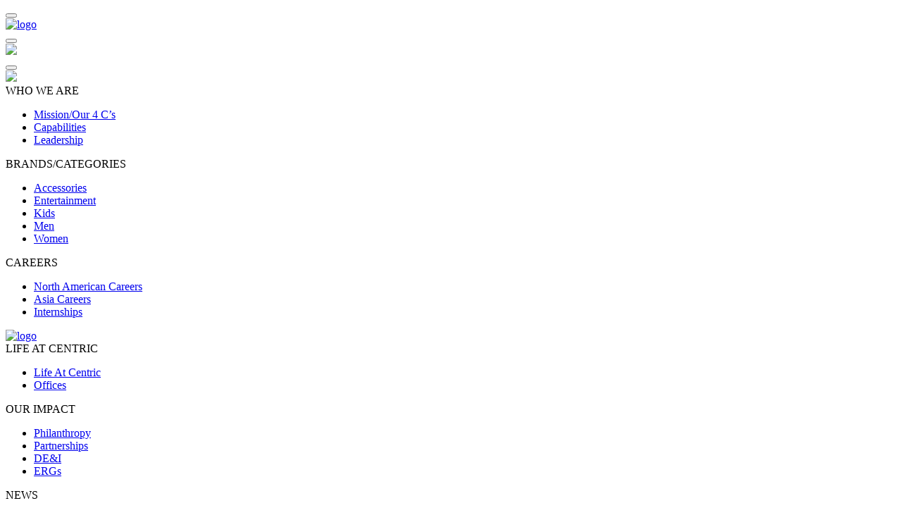

--- FILE ---
content_type: text/html;charset=UTF-8
request_url: https://careers-centricbrands.icims.com/jobs/search?pr=2
body_size: 75817
content:




























<!doctype html>
<html lang="en-US" >
<head>
	
	<!-- end iCIMS PREHEADER --><base href="https://c-10131-20230519-centricbrands-com.i.icims.com" />
	<meta charset="UTF-8" />
    <meta name="viewport" content="initial-scale=1.0, width=device-width,  minimum-scale=1.0, maximum-scale=1.0, user-scalable=no" />
	<meta name='robots' content='index, follow, max-image-preview:large, max-snippet:-1, max-video-preview:-1' />

	<!-- This site is optimized with the Yoast SEO plugin v20.7 - https://yoast.com/wordpress/plugins/seo/ -->
	<title>Centric Brands | Careers At Centric Brands</title>
	<meta name="description" content="Start your career or take it to the next level with an iconic portfolio of brands and a teamwork-driven culture." />
	<link rel="canonical" href="https://centricbrands.com/careers/" />
	<meta property="og:locale" content="en_US" />
	<meta property="og:type" content="article" />
	<meta property="og:title" content="Centric Brands | Careers At Centric Brands" />
	<meta property="og:description" content="Start your career or take it to the next level with an iconic portfolio of brands and a teamwork-driven culture." />
	<meta property="og:url" content="https://centricbrands.com/careers/" />
	<meta property="og:site_name" content="Centric Brands LLC." />
	<meta property="article:modified_time" content="2023-05-17T20:52:02+00:00" />
	<meta property="og:image" content="https://centricbrands.com/wp-content/uploads/2021/08/OFFICES_1920x1032_Banner_02.jpg" />
	<meta property="og:image:width" content="1920" />
	<meta property="og:image:height" content="1032" />
	<meta property="og:image:type" content="image/jpeg" />
	<meta name="twitter:card" content="summary_large_image" />
	<script type="application/ld+json" class="yoast-schema-graph">{"@context":"https://schema.org","@graph":[{"@type":"WebPage","@id":"https://centricbrands.com/careers/","url":"https://centricbrands.com/careers/","name":"Centric Brands | Careers At Centric Brands","isPartOf":{"@id":"https://centricbrands.com/#website"},"primaryImageOfPage":{"@id":"https://centricbrands.com/careers/#primaryimage"},"image":{"@id":"https://centricbrands.com/careers/#primaryimage"},"thumbnailUrl":"https://centricbrands.com/wp-content/uploads/2021/08/OFFICES_1920x1032_Banner_02.jpg","datePublished":"2021-07-26T20:48:41+00:00","dateModified":"2023-05-17T20:52:02+00:00","description":"Start your career or take it to the next level with an iconic portfolio of brands and a teamwork-driven culture.","breadcrumb":{"@id":"https://centricbrands.com/careers/#breadcrumb"},"inLanguage":"en-US","potentialAction":[{"@type":"ReadAction","target":["https://centricbrands.com/careers/"]}]},{"@type":"ImageObject","inLanguage":"en-US","@id":"https://centricbrands.com/careers/#primaryimage","url":"https://centricbrands.com/wp-content/uploads/2021/08/OFFICES_1920x1032_Banner_02.jpg","contentUrl":"https://centricbrands.com/wp-content/uploads/2021/08/OFFICES_1920x1032_Banner_02.jpg","width":1920,"height":1032,"caption":"Centric Brands design studio"},{"@type":"BreadcrumbList","@id":"https://centricbrands.com/careers/#breadcrumb","itemListElement":[{"@type":"ListItem","position":1,"name":"Home","item":"https://centricbrands.com/"},{"@type":"ListItem","position":2,"name":"Glob Careers"}]},{"@type":"WebSite","@id":"https://centricbrands.com/#website","url":"https://centricbrands.com/","name":"Centric Brands LLC.","description":"","publisher":{"@id":"https://centricbrands.com/#organization"},"potentialAction":[{"@type":"SearchAction","target":{"@type":"EntryPoint","urlTemplate":"https://centricbrands.com/?s={search_term_string}"},"query-input":"required name=search_term_string"}],"inLanguage":"en-US"},{"@type":"Organization","@id":"https://centricbrands.com/#organization","name":"Centric Brands LLC.","url":"https://centricbrands.com/","logo":{"@type":"ImageObject","inLanguage":"en-US","@id":"https://centricbrands.com/#/schema/logo/image/","url":"https://centricbrands.com/wp-content/uploads/2021/07/centric-logo_revised_white.png","contentUrl":"https://centricbrands.com/wp-content/uploads/2021/07/centric-logo_revised_white.png","width":339,"height":301,"caption":"Centric Brands LLC."},"image":{"@id":"https://centricbrands.com/#/schema/logo/image/"}}]}</script>
	<!-- / Yoast SEO plugin. -->


<link rel='dns-prefetch' href='//use.typekit.net' />
<link rel="alternate" type="application/rss+xml" title="Centric Brands LLC. &raquo; Feed" href="https://centricbrands.com/feed/" />
<link rel="alternate" type="application/rss+xml" title="Centric Brands LLC. &raquo; Comments Feed" href="https://centricbrands.com/comments/feed/" />
		<!-- This site uses the Google Analytics by MonsterInsights plugin v8.14.1 - Using Analytics tracking - https://www.monsterinsights.com/ -->
							<script src="//www.googletagmanager.com/gtag/js?id=UA-125396423-1"  data-cfasync="false" data-wpfc-render="false" async></script>
			<script data-cfasync="false" data-wpfc-render="false">
				var mi_version = '8.14.1';
				var mi_track_user = true;
				var mi_no_track_reason = '';
				
								var disableStrs = [
															'ga-disable-UA-125396423-1',
									];

				/* Function to detect opted out users */
				function __gtagTrackerIsOptedOut() {
					for (var index = 0; index < disableStrs.length; index++) {
						if (document.cookie.indexOf(disableStrs[index] + '=true') > -1) {
							return true;
						}
					}

					return false;
				}

				/* Disable tracking if the opt-out cookie exists. */
				if (__gtagTrackerIsOptedOut()) {
					for (var index = 0; index < disableStrs.length; index++) {
						window[disableStrs[index]] = true;
					}
				}

				/* Opt-out function */
				function __gtagTrackerOptout() {
					for (var index = 0; index < disableStrs.length; index++) {
						document.cookie = disableStrs[index] + '=true; expires=Thu, 31 Dec 2099 23:59:59 UTC; path=/';
						window[disableStrs[index]] = true;
					}
				}

				if ('undefined' === typeof gaOptout) {
					function gaOptout() {
						__gtagTrackerOptout();
					}
				}
								window.dataLayer = window.dataLayer || [];

				window.MonsterInsightsDualTracker = {
					helpers: {},
					trackers: {},
				};
				if (mi_track_user) {
					function __gtagDataLayer() {
						dataLayer.push(arguments);
					}

					function __gtagTracker(type, name, parameters) {
						if (!parameters) {
							parameters = {};
						}

						if (parameters.send_to) {
							__gtagDataLayer.apply(null, arguments);
							return;
						}

						if (type === 'event') {
							
														parameters.send_to = monsterinsights_frontend.ua;
							__gtagDataLayer(type, name, parameters);
													} else {
							__gtagDataLayer.apply(null, arguments);
						}
					}

					__gtagTracker('js', new Date());
					__gtagTracker('set', {
						'developer_id.dZGIzZG': true,
											});
															__gtagTracker('config', 'UA-125396423-1', {"forceSSL":"true","link_attribution":"true"} );
										window.gtag = __gtagTracker;										(function () {
						/* https://developers.google.com/analytics/devguides/collection/analyticsjs/ */
						/* ga and __gaTracker compatibility shim. */
						var noopfn = function () {
							return null;
						};
						var newtracker = function () {
							return new Tracker();
						};
						var Tracker = function () {
							return null;
						};
						var p = Tracker.prototype;
						p.get = noopfn;
						p.set = noopfn;
						p.send = function () {
							var args = Array.prototype.slice.call(arguments);
							args.unshift('send');
							__gaTracker.apply(null, args);
						};
						var __gaTracker = function () {
							var len = arguments.length;
							if (len === 0) {
								return;
							}
							var f = arguments[len - 1];
							if (typeof f !== 'object' || f === null || typeof f.hitCallback !== 'function') {
								if ('send' === arguments[0]) {
									var hitConverted, hitObject = false, action;
									if ('event' === arguments[1]) {
										if ('undefined' !== typeof arguments[3]) {
											hitObject = {
												'eventAction': arguments[3],
												'eventCategory': arguments[2],
												'eventLabel': arguments[4],
												'value': arguments[5] ? arguments[5] : 1,
											}
										}
									}
									if ('pageview' === arguments[1]) {
										if ('undefined' !== typeof arguments[2]) {
											hitObject = {
												'eventAction': 'page_view',
												'page_path': arguments[2],
											}
										}
									}
									if (typeof arguments[2] === 'object') {
										hitObject = arguments[2];
									}
									if (typeof arguments[5] === 'object') {
										Object.assign(hitObject, arguments[5]);
									}
									if ('undefined' !== typeof arguments[1].hitType) {
										hitObject = arguments[1];
										if ('pageview' === hitObject.hitType) {
											hitObject.eventAction = 'page_view';
										}
									}
									if (hitObject) {
										action = 'timing' === arguments[1].hitType ? 'timing_complete' : hitObject.eventAction;
										hitConverted = mapArgs(hitObject);
										__gtagTracker('event', action, hitConverted);
									}
								}
								return;
							}

							function mapArgs(args) {
								var arg, hit = {};
								var gaMap = {
									'eventCategory': 'event_category',
									'eventAction': 'event_action',
									'eventLabel': 'event_label',
									'eventValue': 'event_value',
									'nonInteraction': 'non_interaction',
									'timingCategory': 'event_category',
									'timingVar': 'name',
									'timingValue': 'value',
									'timingLabel': 'event_label',
									'page': 'page_path',
									'location': 'page_location',
									'title': 'page_title',
								};
								for (arg in args) {
																		if (!(!args.hasOwnProperty(arg) || !gaMap.hasOwnProperty(arg))) {
										hit[gaMap[arg]] = args[arg];
									} else {
										hit[arg] = args[arg];
									}
								}
								return hit;
							}

							try {
								f.hitCallback();
							} catch (ex) {
							}
						};
						__gaTracker.create = newtracker;
						__gaTracker.getByName = newtracker;
						__gaTracker.getAll = function () {
							return [];
						};
						__gaTracker.remove = noopfn;
						__gaTracker.loaded = true;
						window['__gaTracker'] = __gaTracker;
					})();
									} else {
										console.log("");
					(function () {
						function __gtagTracker() {
							return null;
						}

						window['__gtagTracker'] = __gtagTracker;
						window['gtag'] = __gtagTracker;
					})();
									}
			</script>
				<!-- / Google Analytics by MonsterInsights -->
		<script>
window._wpemojiSettings = {"baseUrl":"https:\/\/s.w.org\/images\/core\/emoji\/14.0.0\/72x72\/","ext":".png","svgUrl":"https:\/\/s.w.org\/images\/core\/emoji\/14.0.0\/svg\/","svgExt":".svg","source":{"concatemoji":"https:\/\/centricbrands.com\/wp-includes\/js\/wp-emoji-release.min.js?ver=6.2.1"}};
/*! This file is auto-generated */
!function(e,a,t){var n,r,o,i=a.createElement("canvas"),p=i.getContext&&i.getContext("2d");function s(e,t){p.clearRect(0,0,i.width,i.height),p.fillText(e,0,0);e=i.toDataURL();return p.clearRect(0,0,i.width,i.height),p.fillText(t,0,0),e===i.toDataURL()}function c(e){var t=a.createElement("script");t.src=e,t.defer=t.type="text/javascript",a.getElementsByTagName("head")[0].appendChild(t)}for(o=Array("flag","emoji"),t.supports={everything:!0,everythingExceptFlag:!0},r=0;r<o.length;r++)t.supports[o[r]]=function(e){if(p&&p.fillText)switch(p.textBaseline="top",p.font="600 32px Arial",e){case"flag":return s("\ud83c\udff3\ufe0f\u200d\u26a7\ufe0f","\ud83c\udff3\ufe0f\u200b\u26a7\ufe0f")?!1:!s("\ud83c\uddfa\ud83c\uddf3","\ud83c\uddfa\u200b\ud83c\uddf3")&&!s("\ud83c\udff4\udb40\udc67\udb40\udc62\udb40\udc65\udb40\udc6e\udb40\udc67\udb40\udc7f","\ud83c\udff4\u200b\udb40\udc67\u200b\udb40\udc62\u200b\udb40\udc65\u200b\udb40\udc6e\u200b\udb40\udc67\u200b\udb40\udc7f");case"emoji":return!s("\ud83e\udef1\ud83c\udffb\u200d\ud83e\udef2\ud83c\udfff","\ud83e\udef1\ud83c\udffb\u200b\ud83e\udef2\ud83c\udfff")}return!1}(o[r]),t.supports.everything=t.supports.everything&&t.supports[o[r]],"flag"!==o[r]&&(t.supports.everythingExceptFlag=t.supports.everythingExceptFlag&&t.supports[o[r]]);t.supports.everythingExceptFlag=t.supports.everythingExceptFlag&&!t.supports.flag,t.DOMReady=!1,t.readyCallback=function(){t.DOMReady=!0},t.supports.everything||(n=function(){t.readyCallback()},a.addEventListener?(a.addEventListener("DOMContentLoaded",n,!1),e.addEventListener("load",n,!1)):(e.attachEvent("onload",n),a.attachEvent("onreadystatechange",function(){"complete"===a.readyState&&t.readyCallback()})),(e=t.source||{}).concatemoji?c(e.concatemoji):e.wpemoji&&e.twemoji&&(c(e.twemoji),c(e.wpemoji)))}(window,document,window._wpemojiSettings);
</script>
<style>
img.wp-smiley,
img.emoji {
	display: inline !important;
	border: none !important;
	box-shadow: none !important;
	height: 1em !important;
	width: 1em !important;
	margin: 0 0.07em !important;
	vertical-align: -0.1em !important;
	background: none !important;
	padding: 0 !important;
}
</style>
	<link rel='stylesheet' id='wp-block-library-css' href='/wp-includes/css/dist/block-library/style.min.css?ver=6.2.1' media='all' />
<style id='wp-block-library-theme-inline-css'>
.wp-block-audio figcaption{color:#555;font-size:13px;text-align:center}.is-dark-theme .wp-block-audio figcaption{color:hsla(0,0%,100%,.65)}.wp-block-audio{margin:0 0 1em}.wp-block-code{border:1px solid #ccc;border-radius:4px;font-family:Menlo,Consolas,monaco,monospace;padding:.8em 1em}.wp-block-embed figcaption{color:#555;font-size:13px;text-align:center}.is-dark-theme .wp-block-embed figcaption{color:hsla(0,0%,100%,.65)}.wp-block-embed{margin:0 0 1em}.blocks-gallery-caption{color:#555;font-size:13px;text-align:center}.is-dark-theme .blocks-gallery-caption{color:hsla(0,0%,100%,.65)}.wp-block-image figcaption{color:#555;font-size:13px;text-align:center}.is-dark-theme .wp-block-image figcaption{color:hsla(0,0%,100%,.65)}.wp-block-image{margin:0 0 1em}.wp-block-pullquote{border-bottom:4px solid;border-top:4px solid;color:currentColor;margin-bottom:1.75em}.wp-block-pullquote cite,.wp-block-pullquote footer,.wp-block-pullquote__citation{color:currentColor;font-size:.8125em;font-style:normal;text-transform:uppercase}.wp-block-quote{border-left:.25em solid;margin:0 0 1.75em;padding-left:1em}.wp-block-quote cite,.wp-block-quote footer{color:currentColor;font-size:.8125em;font-style:normal;position:relative}.wp-block-quote.has-text-align-right{border-left:none;border-right:.25em solid;padding-left:0;padding-right:1em}.wp-block-quote.has-text-align-center{border:none;padding-left:0}.wp-block-quote.is-large,.wp-block-quote.is-style-large,.wp-block-quote.is-style-plain{border:none}.wp-block-search .wp-block-search__label{font-weight:700}.wp-block-search__button{border:1px solid #ccc;padding:.375em .625em}:where(.wp-block-group.has-background){padding:1.25em 2.375em}.wp-block-separator.has-css-opacity{opacity:.4}.wp-block-separator{border:none;border-bottom:2px solid;margin-left:auto;margin-right:auto}.wp-block-separator.has-alpha-channel-opacity{opacity:1}.wp-block-separator:not(.is-style-wide):not(.is-style-dots){width:100px}.wp-block-separator.has-background:not(.is-style-dots){border-bottom:none;height:1px}.wp-block-separator.has-background:not(.is-style-wide):not(.is-style-dots){height:2px}.wp-block-table{margin:0 0 1em}.wp-block-table td,.wp-block-table th{word-break:normal}.wp-block-table figcaption{color:#555;font-size:13px;text-align:center}.is-dark-theme .wp-block-table figcaption{color:hsla(0,0%,100%,.65)}.wp-block-video figcaption{color:#555;font-size:13px;text-align:center}.is-dark-theme .wp-block-video figcaption{color:hsla(0,0%,100%,.65)}.wp-block-video{margin:0 0 1em}.wp-block-template-part.has-background{margin-bottom:0;margin-top:0;padding:1.25em 2.375em}
</style>
<link rel='stylesheet' id='classic-theme-styles-css' href='/wp-includes/css/classic-themes.min.css?ver=6.2.1' media='all' />
<style id='global-styles-inline-css'>
body{--wp--preset--color--black: #000000;--wp--preset--color--cyan-bluish-gray: #abb8c3;--wp--preset--color--white: #FFFFFF;--wp--preset--color--pale-pink: #f78da7;--wp--preset--color--vivid-red: #cf2e2e;--wp--preset--color--luminous-vivid-orange: #ff6900;--wp--preset--color--luminous-vivid-amber: #fcb900;--wp--preset--color--light-green-cyan: #7bdcb5;--wp--preset--color--vivid-green-cyan: #00d084;--wp--preset--color--pale-cyan-blue: #8ed1fc;--wp--preset--color--vivid-cyan-blue: #0693e3;--wp--preset--color--vivid-purple: #9b51e0;--wp--preset--color--dark-gray: #28303D;--wp--preset--color--gray: #39414D;--wp--preset--color--green: #D1E4DD;--wp--preset--color--blue: #D1DFE4;--wp--preset--color--purple: #D1D1E4;--wp--preset--color--red: #E4D1D1;--wp--preset--color--orange: #E4DAD1;--wp--preset--color--yellow: #EEEADD;--wp--preset--gradient--vivid-cyan-blue-to-vivid-purple: linear-gradient(135deg,rgba(6,147,227,1) 0%,rgb(155,81,224) 100%);--wp--preset--gradient--light-green-cyan-to-vivid-green-cyan: linear-gradient(135deg,rgb(122,220,180) 0%,rgb(0,208,130) 100%);--wp--preset--gradient--luminous-vivid-amber-to-luminous-vivid-orange: linear-gradient(135deg,rgba(252,185,0,1) 0%,rgba(255,105,0,1) 100%);--wp--preset--gradient--luminous-vivid-orange-to-vivid-red: linear-gradient(135deg,rgba(255,105,0,1) 0%,rgb(207,46,46) 100%);--wp--preset--gradient--very-light-gray-to-cyan-bluish-gray: linear-gradient(135deg,rgb(238,238,238) 0%,rgb(169,184,195) 100%);--wp--preset--gradient--cool-to-warm-spectrum: linear-gradient(135deg,rgb(74,234,220) 0%,rgb(151,120,209) 20%,rgb(207,42,186) 40%,rgb(238,44,130) 60%,rgb(251,105,98) 80%,rgb(254,248,76) 100%);--wp--preset--gradient--blush-light-purple: linear-gradient(135deg,rgb(255,206,236) 0%,rgb(152,150,240) 100%);--wp--preset--gradient--blush-bordeaux: linear-gradient(135deg,rgb(254,205,165) 0%,rgb(254,45,45) 50%,rgb(107,0,62) 100%);--wp--preset--gradient--luminous-dusk: linear-gradient(135deg,rgb(255,203,112) 0%,rgb(199,81,192) 50%,rgb(65,88,208) 100%);--wp--preset--gradient--pale-ocean: linear-gradient(135deg,rgb(255,245,203) 0%,rgb(182,227,212) 50%,rgb(51,167,181) 100%);--wp--preset--gradient--electric-grass: linear-gradient(135deg,rgb(202,248,128) 0%,rgb(113,206,126) 100%);--wp--preset--gradient--midnight: linear-gradient(135deg,rgb(2,3,129) 0%,rgb(40,116,252) 100%);--wp--preset--gradient--purple-to-yellow: linear-gradient(160deg, #D1D1E4 0%, #EEEADD 100%);--wp--preset--gradient--yellow-to-purple: linear-gradient(160deg, #EEEADD 0%, #D1D1E4 100%);--wp--preset--gradient--green-to-yellow: linear-gradient(160deg, #D1E4DD 0%, #EEEADD 100%);--wp--preset--gradient--yellow-to-green: linear-gradient(160deg, #EEEADD 0%, #D1E4DD 100%);--wp--preset--gradient--red-to-yellow: linear-gradient(160deg, #E4D1D1 0%, #EEEADD 100%);--wp--preset--gradient--yellow-to-red: linear-gradient(160deg, #EEEADD 0%, #E4D1D1 100%);--wp--preset--gradient--purple-to-red: linear-gradient(160deg, #D1D1E4 0%, #E4D1D1 100%);--wp--preset--gradient--red-to-purple: linear-gradient(160deg, #E4D1D1 0%, #D1D1E4 100%);--wp--preset--duotone--dark-grayscale: url('#wp-duotone-dark-grayscale');--wp--preset--duotone--grayscale: url('#wp-duotone-grayscale');--wp--preset--duotone--purple-yellow: url('#wp-duotone-purple-yellow');--wp--preset--duotone--blue-red: url('#wp-duotone-blue-red');--wp--preset--duotone--midnight: url('#wp-duotone-midnight');--wp--preset--duotone--magenta-yellow: url('#wp-duotone-magenta-yellow');--wp--preset--duotone--purple-green: url('#wp-duotone-purple-green');--wp--preset--duotone--blue-orange: url('#wp-duotone-blue-orange');--wp--preset--font-size--small: 18px;--wp--preset--font-size--medium: 20px;--wp--preset--font-size--large: 24px;--wp--preset--font-size--x-large: 42px;--wp--preset--font-size--extra-small: 16px;--wp--preset--font-size--normal: 20px;--wp--preset--font-size--extra-large: 40px;--wp--preset--font-size--huge: 96px;--wp--preset--font-size--gigantic: 144px;--wp--preset--spacing--20: 0.44rem;--wp--preset--spacing--30: 0.67rem;--wp--preset--spacing--40: 1rem;--wp--preset--spacing--50: 1.5rem;--wp--preset--spacing--60: 2.25rem;--wp--preset--spacing--70: 3.38rem;--wp--preset--spacing--80: 5.06rem;--wp--preset--shadow--natural: 6px 6px 9px rgba(0, 0, 0, 0.2);--wp--preset--shadow--deep: 12px 12px 50px rgba(0, 0, 0, 0.4);--wp--preset--shadow--sharp: 6px 6px 0px rgba(0, 0, 0, 0.2);--wp--preset--shadow--outlined: 6px 6px 0px -3px rgba(255, 255, 255, 1), 6px 6px rgba(0, 0, 0, 1);--wp--preset--shadow--crisp: 6px 6px 0px rgba(0, 0, 0, 1);}:where(.is-layout-flex){gap: 0.5em;}body .is-layout-flow > .alignleft{float: left;margin-inline-start: 0;margin-inline-end: 2em;}body .is-layout-flow > .alignright{float: right;margin-inline-start: 2em;margin-inline-end: 0;}body .is-layout-flow > .aligncenter{margin-left: auto !important;margin-right: auto !important;}body .is-layout-constrained > .alignleft{float: left;margin-inline-start: 0;margin-inline-end: 2em;}body .is-layout-constrained > .alignright{float: right;margin-inline-start: 2em;margin-inline-end: 0;}body .is-layout-constrained > .aligncenter{margin-left: auto !important;margin-right: auto !important;}body .is-layout-constrained > :where(:not(.alignleft):not(.alignright):not(.alignfull)){max-width: var(--wp--style--global--content-size);margin-left: auto !important;margin-right: auto !important;}body .is-layout-constrained > .alignwide{max-width: var(--wp--style--global--wide-size);}body .is-layout-flex{display: flex;}body .is-layout-flex{flex-wrap: wrap;align-items: center;}body .is-layout-flex > *{margin: 0;}:where(.wp-block-columns.is-layout-flex){gap: 2em;}.has-black-color{color: var(--wp--preset--color--black) !important;}.has-cyan-bluish-gray-color{color: var(--wp--preset--color--cyan-bluish-gray) !important;}.has-white-color{color: var(--wp--preset--color--white) !important;}.has-pale-pink-color{color: var(--wp--preset--color--pale-pink) !important;}.has-vivid-red-color{color: var(--wp--preset--color--vivid-red) !important;}.has-luminous-vivid-orange-color{color: var(--wp--preset--color--luminous-vivid-orange) !important;}.has-luminous-vivid-amber-color{color: var(--wp--preset--color--luminous-vivid-amber) !important;}.has-light-green-cyan-color{color: var(--wp--preset--color--light-green-cyan) !important;}.has-vivid-green-cyan-color{color: var(--wp--preset--color--vivid-green-cyan) !important;}.has-pale-cyan-blue-color{color: var(--wp--preset--color--pale-cyan-blue) !important;}.has-vivid-cyan-blue-color{color: var(--wp--preset--color--vivid-cyan-blue) !important;}.has-vivid-purple-color{color: var(--wp--preset--color--vivid-purple) !important;}.has-black-background-color{background-color: var(--wp--preset--color--black) !important;}.has-cyan-bluish-gray-background-color{background-color: var(--wp--preset--color--cyan-bluish-gray) !important;}.has-white-background-color{background-color: var(--wp--preset--color--white) !important;}.has-pale-pink-background-color{background-color: var(--wp--preset--color--pale-pink) !important;}.has-vivid-red-background-color{background-color: var(--wp--preset--color--vivid-red) !important;}.has-luminous-vivid-orange-background-color{background-color: var(--wp--preset--color--luminous-vivid-orange) !important;}.has-luminous-vivid-amber-background-color{background-color: var(--wp--preset--color--luminous-vivid-amber) !important;}.has-light-green-cyan-background-color{background-color: var(--wp--preset--color--light-green-cyan) !important;}.has-vivid-green-cyan-background-color{background-color: var(--wp--preset--color--vivid-green-cyan) !important;}.has-pale-cyan-blue-background-color{background-color: var(--wp--preset--color--pale-cyan-blue) !important;}.has-vivid-cyan-blue-background-color{background-color: var(--wp--preset--color--vivid-cyan-blue) !important;}.has-vivid-purple-background-color{background-color: var(--wp--preset--color--vivid-purple) !important;}.has-black-border-color{border-color: var(--wp--preset--color--black) !important;}.has-cyan-bluish-gray-border-color{border-color: var(--wp--preset--color--cyan-bluish-gray) !important;}.has-white-border-color{border-color: var(--wp--preset--color--white) !important;}.has-pale-pink-border-color{border-color: var(--wp--preset--color--pale-pink) !important;}.has-vivid-red-border-color{border-color: var(--wp--preset--color--vivid-red) !important;}.has-luminous-vivid-orange-border-color{border-color: var(--wp--preset--color--luminous-vivid-orange) !important;}.has-luminous-vivid-amber-border-color{border-color: var(--wp--preset--color--luminous-vivid-amber) !important;}.has-light-green-cyan-border-color{border-color: var(--wp--preset--color--light-green-cyan) !important;}.has-vivid-green-cyan-border-color{border-color: var(--wp--preset--color--vivid-green-cyan) !important;}.has-pale-cyan-blue-border-color{border-color: var(--wp--preset--color--pale-cyan-blue) !important;}.has-vivid-cyan-blue-border-color{border-color: var(--wp--preset--color--vivid-cyan-blue) !important;}.has-vivid-purple-border-color{border-color: var(--wp--preset--color--vivid-purple) !important;}.has-vivid-cyan-blue-to-vivid-purple-gradient-background{background: var(--wp--preset--gradient--vivid-cyan-blue-to-vivid-purple) !important;}.has-light-green-cyan-to-vivid-green-cyan-gradient-background{background: var(--wp--preset--gradient--light-green-cyan-to-vivid-green-cyan) !important;}.has-luminous-vivid-amber-to-luminous-vivid-orange-gradient-background{background: var(--wp--preset--gradient--luminous-vivid-amber-to-luminous-vivid-orange) !important;}.has-luminous-vivid-orange-to-vivid-red-gradient-background{background: var(--wp--preset--gradient--luminous-vivid-orange-to-vivid-red) !important;}.has-very-light-gray-to-cyan-bluish-gray-gradient-background{background: var(--wp--preset--gradient--very-light-gray-to-cyan-bluish-gray) !important;}.has-cool-to-warm-spectrum-gradient-background{background: var(--wp--preset--gradient--cool-to-warm-spectrum) !important;}.has-blush-light-purple-gradient-background{background: var(--wp--preset--gradient--blush-light-purple) !important;}.has-blush-bordeaux-gradient-background{background: var(--wp--preset--gradient--blush-bordeaux) !important;}.has-luminous-dusk-gradient-background{background: var(--wp--preset--gradient--luminous-dusk) !important;}.has-pale-ocean-gradient-background{background: var(--wp--preset--gradient--pale-ocean) !important;}.has-electric-grass-gradient-background{background: var(--wp--preset--gradient--electric-grass) !important;}.has-midnight-gradient-background{background: var(--wp--preset--gradient--midnight) !important;}.has-small-font-size{font-size: var(--wp--preset--font-size--small) !important;}.has-medium-font-size{font-size: var(--wp--preset--font-size--medium) !important;}.has-large-font-size{font-size: var(--wp--preset--font-size--large) !important;}.has-x-large-font-size{font-size: var(--wp--preset--font-size--x-large) !important;}
.wp-block-navigation a:where(:not(.wp-element-button)){color: inherit;}
:where(.wp-block-columns.is-layout-flex){gap: 2em;}
.wp-block-pullquote{font-size: 1.5em;line-height: 1.6;}
</style>
<link rel='stylesheet' id='centric-corporate-style-font-awesome-css' href='/wp-content/themes/centric-corporate/assets/css/all.min.css?ver=1.5.1' media='all' />
<link rel='stylesheet' id='centric-corporate-style-bootstrap-css' href='/wp-content/themes/centric-corporate/assets/css/bootstrap.min.css?ver=1.5.1' media='all' />
<link rel='stylesheet' id='centric-corporate-style-typekit-css' href='https://use.typekit.net/hcz8bqu.css?ver=1.5.1' media='all' />
<link rel='stylesheet' id='centric-corporate-slick-css' href='/wp-content/themes/centric-corporate/assets/css/slick.css?ver=1.5.1' media='all' />
<link rel='stylesheet' id='centric-corporate-style-css' href='/wp-content/themes/centric-corporate/style.css?ver=1.5.1' media='all' />
<link rel='stylesheet' id='centric-corporate-custom-css' href='/wp-content/themes/centric-corporate/assets/css/centric-style.css?ver=1.5.1' media='all' />
<link rel='stylesheet' id='scrollbox-css-css' href='/wp-content/themes/centric-corporate/assets/css/simplebar.min.css?ver=1.5.1' media='all' />
<script src='/wp-content/plugins/google-analytics-for-wordpress/assets/js/frontend-gtag.min.js?ver=8.14.1' id='monsterinsights-frontend-script-js'></script>
<script data-cfasync="false" data-wpfc-render="false" id='monsterinsights-frontend-script-js-extra'>var monsterinsights_frontend = {"js_events_tracking":"true","download_extensions":"doc,pdf,ppt,zip,xls,docx,pptx,xlsx","inbound_paths":"[{\"path\":\"\\\/go\\\/\",\"label\":\"affiliate\"},{\"path\":\"\\\/recommend\\\/\",\"label\":\"affiliate\"}]","home_url":"https:\/\/centricbrands.com","hash_tracking":"false","ua":"UA-125396423-1","v4_id":""};</script>
<script src='/wp-includes/js/jquery/jquery.min.js?ver=3.6.4' id='jquery-core-js'></script>
<script src='/wp-includes/js/jquery/jquery-migrate.min.js?ver=3.4.0' id='jquery-migrate-js'></script>
<script src='/wp-content/themes/centric-corporate/assets/js/slick.js?ver=1.5.1' id='centric-corporate-slick-js'></script>
<script src='/wp-content/themes/centric-corporate/assets/js/jquery.fullscreeneo.js?ver=1.5.1' id='centric-corporate-fullscreeneo-js'></script>
<script src='/wp-content/themes/centric-corporate/assets/js/jquery.waypoints.min.js?ver=1.5.1' id='centric-corporate-waypoint-js'></script>
<script src='/wp-content/themes/centric-corporate/assets/js/jquery.counterup.min.js?ver=1.5.1' id='centric-corporate-counterup-js'></script>
<script src='/wp-content/themes/centric-corporate/assets/js/simplebar.min.js?ver=1.5.1' id='simplebar-scrollbar-js'></script>
<link rel="https://api.w.org/" href="https://centricbrands.com/wp-json/" /><link rel="alternate" type="application/json" href="https://centricbrands.com/wp-json/wp/v2/pages/78" /><link rel="EditURI" type="application/rsd+xml" title="RSD" href="https://centricbrands.com/xmlrpc.php?rsd" />
<link rel="wlwmanifest" type="application/wlwmanifest+xml" href="https://centricbrands.com/wp-includes/wlwmanifest.xml" />
<meta name="generator" content="WordPress 6.2.1" />
<link rel='shortlink' href='https://centricbrands.com/?p=78' />
<link rel="alternate" type="application/json+oembed" href="https://centricbrands.com/wp-json/oembed/1.0/embed?url=https%3A%2F%2Fcentricbrands.com%2Fcareers%2F" />
<link rel="alternate" type="text/xml+oembed" href="https://centricbrands.com/wp-json/oembed/1.0/embed?url=https%3A%2F%2Fcentricbrands.com%2Fcareers%2F&#038;format=xml" />
	<!-- Global site tag (gtag.js) - Google Analytics -->
	<script async src="https://www.googletagmanager.com/gtag/js?id=G-JCMQC1BFZQ"></script>
	<script>
		window.dataLayer = window.dataLayer || [];
		function gtag(){dataLayer.push(arguments);}
		gtag('js', new Date());
		gtag('config', 'G-JCMQC1BFZQ');
	</script>
	<link rel="icon" href="https://centricbrands.com/wp-content/uploads/2021/08/favicon-150x150.png" sizes="32x32" />
<link rel="icon" href="https://centricbrands.com/wp-content/uploads/2021/08/favicon-300x300.png" sizes="192x192" />
<link rel="apple-touch-icon" href="https://centricbrands.com/wp-content/uploads/2021/08/favicon-300x300.png" />
<meta name="msapplication-TileImage" content="https://centricbrands.com/wp-content/uploads/2021/08/favicon-300x300.png" />
		<style id="wp-custom-css">
			@media only screen and (max-width: 1055px) {
  .carrer_mobile img{
    width: 100%;
    scale: 1.4;
    margin-top: 10px;
  }
}
.home .careers.home_cls {
  display: block;
}
.home #main section.careers.home_cls:first-child {
  margin-top: 0px;
}
.horizontal-two-split-page-content-wrapper div[class^="item-"], div[class*=" item-"] {
    color:#fff 
}		</style>
			</head>

<body class="page-template page-template-template-full page-template-template-full-php page page-id-78 wp-custom-logo wp-embed-responsive is-light-theme no-js singular has-main-navigation page-careers">
<svg xmlns="http://www.w3.org/2000/svg" viewBox="0 0 0 0" width="0" height="0" focusable="false" role="none" style="visibility: hidden; position: absolute; left: -9999px; overflow: hidden;" ><defs><filter id="wp-duotone-dark-grayscale"><feColorMatrix color-interpolation-filters="sRGB" type="matrix" values=" .299 .587 .114 0 0 .299 .587 .114 0 0 .299 .587 .114 0 0 .299 .587 .114 0 0 " /><feComponentTransfer color-interpolation-filters="sRGB" ><feFuncR type="table" tableValues="0 0.49803921568627" /><feFuncG type="table" tableValues="0 0.49803921568627" /><feFuncB type="table" tableValues="0 0.49803921568627" /><feFuncA type="table" tableValues="1 1" /></feComponentTransfer><feComposite in2="SourceGraphic" operator="in" /></filter></defs></svg><svg xmlns="http://www.w3.org/2000/svg" viewBox="0 0 0 0" width="0" height="0" focusable="false" role="none" style="visibility: hidden; position: absolute; left: -9999px; overflow: hidden;" ><defs><filter id="wp-duotone-grayscale"><feColorMatrix color-interpolation-filters="sRGB" type="matrix" values=" .299 .587 .114 0 0 .299 .587 .114 0 0 .299 .587 .114 0 0 .299 .587 .114 0 0 " /><feComponentTransfer color-interpolation-filters="sRGB" ><feFuncR type="table" tableValues="0 1" /><feFuncG type="table" tableValues="0 1" /><feFuncB type="table" tableValues="0 1" /><feFuncA type="table" tableValues="1 1" /></feComponentTransfer><feComposite in2="SourceGraphic" operator="in" /></filter></defs></svg><svg xmlns="http://www.w3.org/2000/svg" viewBox="0 0 0 0" width="0" height="0" focusable="false" role="none" style="visibility: hidden; position: absolute; left: -9999px; overflow: hidden;" ><defs><filter id="wp-duotone-purple-yellow"><feColorMatrix color-interpolation-filters="sRGB" type="matrix" values=" .299 .587 .114 0 0 .299 .587 .114 0 0 .299 .587 .114 0 0 .299 .587 .114 0 0 " /><feComponentTransfer color-interpolation-filters="sRGB" ><feFuncR type="table" tableValues="0.54901960784314 0.98823529411765" /><feFuncG type="table" tableValues="0 1" /><feFuncB type="table" tableValues="0.71764705882353 0.25490196078431" /><feFuncA type="table" tableValues="1 1" /></feComponentTransfer><feComposite in2="SourceGraphic" operator="in" /></filter></defs></svg><svg xmlns="http://www.w3.org/2000/svg" viewBox="0 0 0 0" width="0" height="0" focusable="false" role="none" style="visibility: hidden; position: absolute; left: -9999px; overflow: hidden;" ><defs><filter id="wp-duotone-blue-red"><feColorMatrix color-interpolation-filters="sRGB" type="matrix" values=" .299 .587 .114 0 0 .299 .587 .114 0 0 .299 .587 .114 0 0 .299 .587 .114 0 0 " /><feComponentTransfer color-interpolation-filters="sRGB" ><feFuncR type="table" tableValues="0 1" /><feFuncG type="table" tableValues="0 0.27843137254902" /><feFuncB type="table" tableValues="0.5921568627451 0.27843137254902" /><feFuncA type="table" tableValues="1 1" /></feComponentTransfer><feComposite in2="SourceGraphic" operator="in" /></filter></defs></svg><svg xmlns="http://www.w3.org/2000/svg" viewBox="0 0 0 0" width="0" height="0" focusable="false" role="none" style="visibility: hidden; position: absolute; left: -9999px; overflow: hidden;" ><defs><filter id="wp-duotone-midnight"><feColorMatrix color-interpolation-filters="sRGB" type="matrix" values=" .299 .587 .114 0 0 .299 .587 .114 0 0 .299 .587 .114 0 0 .299 .587 .114 0 0 " /><feComponentTransfer color-interpolation-filters="sRGB" ><feFuncR type="table" tableValues="0 0" /><feFuncG type="table" tableValues="0 0.64705882352941" /><feFuncB type="table" tableValues="0 1" /><feFuncA type="table" tableValues="1 1" /></feComponentTransfer><feComposite in2="SourceGraphic" operator="in" /></filter></defs></svg><svg xmlns="http://www.w3.org/2000/svg" viewBox="0 0 0 0" width="0" height="0" focusable="false" role="none" style="visibility: hidden; position: absolute; left: -9999px; overflow: hidden;" ><defs><filter id="wp-duotone-magenta-yellow"><feColorMatrix color-interpolation-filters="sRGB" type="matrix" values=" .299 .587 .114 0 0 .299 .587 .114 0 0 .299 .587 .114 0 0 .299 .587 .114 0 0 " /><feComponentTransfer color-interpolation-filters="sRGB" ><feFuncR type="table" tableValues="0.78039215686275 1" /><feFuncG type="table" tableValues="0 0.94901960784314" /><feFuncB type="table" tableValues="0.35294117647059 0.47058823529412" /><feFuncA type="table" tableValues="1 1" /></feComponentTransfer><feComposite in2="SourceGraphic" operator="in" /></filter></defs></svg><svg xmlns="http://www.w3.org/2000/svg" viewBox="0 0 0 0" width="0" height="0" focusable="false" role="none" style="visibility: hidden; position: absolute; left: -9999px; overflow: hidden;" ><defs><filter id="wp-duotone-purple-green"><feColorMatrix color-interpolation-filters="sRGB" type="matrix" values=" .299 .587 .114 0 0 .299 .587 .114 0 0 .299 .587 .114 0 0 .299 .587 .114 0 0 " /><feComponentTransfer color-interpolation-filters="sRGB" ><feFuncR type="table" tableValues="0.65098039215686 0.40392156862745" /><feFuncG type="table" tableValues="0 1" /><feFuncB type="table" tableValues="0.44705882352941 0.4" /><feFuncA type="table" tableValues="1 1" /></feComponentTransfer><feComposite in2="SourceGraphic" operator="in" /></filter></defs></svg><svg xmlns="http://www.w3.org/2000/svg" viewBox="0 0 0 0" width="0" height="0" focusable="false" role="none" style="visibility: hidden; position: absolute; left: -9999px; overflow: hidden;" ><defs><filter id="wp-duotone-blue-orange"><feColorMatrix color-interpolation-filters="sRGB" type="matrix" values=" .299 .587 .114 0 0 .299 .587 .114 0 0 .299 .587 .114 0 0 .299 .587 .114 0 0 " /><feComponentTransfer color-interpolation-filters="sRGB" ><feFuncR type="table" tableValues="0.098039215686275 1" /><feFuncG type="table" tableValues="0 0.66274509803922" /><feFuncB type="table" tableValues="0.84705882352941 0.41960784313725" /><feFuncA type="table" tableValues="1 1" /></feComponentTransfer><feComposite in2="SourceGraphic" operator="in" /></filter></defs></svg><div id="page" class="site">
	<!-- <a class="skip-link screen-reader-text" href="#content">Skip to content</a> -->

	
<header id="masthead" class="site-header has-logo has-title-and-tagline has-menu" role="banner">
	
<div class="corp-website-header overlay "
     id="main-banner" >
    <div class="logo-nav-overlay"></div>
    <div class="container header-container mobile--transparent-header">
        <button class="button-mobile-nav" type="button"><i class="fa fa-bars" aria-hidden="true"></i></button>
		            <div class="logo display-in-mobile">
                <a href="https://centricbrands.com">
                    <img alt="logo" title="logo"
                         src="/wp-content/uploads/2021/07/centric-logo_revised_white.png"/>
                </a>
            </div>
		        <div class="logo-nav">
            <div class="black-bg"></div>
            <div class="mouseover-preserve"></div>
			    <div class="header-navigation-mobile">
        <button class="button-mobile-nav" type="button"><i class="fa fa-bars" aria-hidden="true"></i></button>
        <div class="sticky-logo"><a href="https://centricbrands.com/"><img
                        src="/wp-content/themes/centric-corporate/assets/corporate/centric-logo-small.png"/></a>
        </div>
    </div>
    <div class="header-navigation">
        <div class="container">
            <div class="container-fw">
                <div class="close">
                    <button type="button"></button>
                </div>
                <div class="sticky-logo">
                    <a href="https://centricbrands.com/"><img
                                src="/wp-content/themes/centric-corporate/assets/corporate/centric-logo-small.png"/></a>
                </div>
				<div class="container">
<div class="header-sub-menu-area content-between left">
<div class="header-menu corp-header-section-1 ">
<div class="menu-area">
<div class="header-title">WHO WE ARE</div>
<ul class="sub-menu">
<li class="item">
<a href="https://centricbrands.com/mission-the-4-cs/" class="title">Mission/Our 4 C’s</a>
</li>
<li class="item">
<a href="https://centricbrands.com/capabilities/" class="title">Capabilities</a>
</li>
<li class="item">
<a href="https://centricbrands.com/leadership/" class="title">Leadership</a>
</li>
</ul>
</div>
</div>
<div class="header-menu corp-header-section-2 ">
<div class="menu-area">
<div class="header-title">BRANDS/CATEGORIES</div>
<ul class="sub-menu">
<li class="item">
<a href="https://centricbrands.com/accessories/" class="title">Accessories</a>
</li>
<li class="item">
<a href="https://centricbrands.com/entertainment/" class="title">Entertainment</a>
</li>
<li class="item">
<a href="https://centricbrands.com/kids/" class="title">Kids</a>
</li>
<li class="item">
<a href="https://centricbrands.com/men/" class="title">Men</a>
</li>
<li class="item">
<a href="https://centricbrands.com/women/" class="title">Women</a>
</li>
</ul>
</div>
</div>
<div class="header-menu corp-header-section-3 ">
<div class="menu-area">
<div class="header-title">CAREERS</div>
<ul class="sub-menu">
<li class="item">
<a href="https://centricbrands.com/careers/" class="title">North American Careers</a>
</li>
<li class="item">
<a href="https://centricbrands.com/asia-careers/" class="title">Asia Careers</a>
</li>
<li class="item">
<a href="https://centricbrands.com/internship/" class="title">Internships</a>
</li>
</ul>
</div>
</div>
<div class="nd-on-sn header-menu corp-header-section-4"></div>
</div>
</div>
                <div class="logo">
                    <a href="https://centricbrands.com">
                        <img alt="logo" title="logo"
                             src="/wp-content/uploads/2021/07/centric-logo_revised_white.png"/>
                    </a>
                </div>
				<div class="container">
<div class="header-sub-menu-area content-between right">
<div class="nd-on-sn header-menu corp-header-section-1"></div>
<div class="header-menu corp-header-section-2 ">
<div class="menu-area">
<div class="header-title">LIFE AT CENTRIC</div>
<ul class="sub-menu">
<li class="item">
<a href="https://centricbrands.com/life-at-centric/" class="title">Life At Centric</a>
</li>
<li class="item">
<a href="https://centricbrands.com/offices/" class="title">Offices</a>
</li>
</ul>
</div>
</div>
<div class="header-menu corp-header-section-3 ">
<div class="menu-area">
<div class="header-title">OUR IMPACT</div>
<ul class="sub-menu">
<li class="item">
<a href="https://centricbrands.com/philanthropy/" class="title">Philanthropy</a>
</li>
<li class="item">
<a href="https://centricbrands.com/partnerships/" class="title">Partnerships</a>
</li>
<li class="item">
<a href="https://centricbrands.com/dei/" class="title">DE&#038;I</a>
</li>
<li class="item">
<a href="https://centricbrands.com/employee-resource-groups/" class="title">ERGs</a>
</li>
</ul>
</div>
</div>
<div class="header-menu corp-header-section-4 navigation-static-width">
<div class="menu-area">
<div class="header-title">NEWS</div>
<ul class="sub-menu">
<li class="item">
<a href="https://centricbrands.com/news/" class="title">News</a>
</li>
<li class="item">
<a href="https://centricbrands.com/press-releases/" class="title">Press Releases</a>
</li>
</ul>
</div>
</div>
</div>
</div>
            </div>
        </div>
    </div>
        </div>
    </div>

    <div class="container banner-content  ">
            <div class="header-p ">
			                <div class="row">
                    <div class="col-sm-12">
                                                        <h1 class="corp-site-header">NORTH AMERICAN<br>CAREERS</h1>
                            						                    </div>
                </div>
			
			                <div class="row">
                    <div class="col-sm-12">
                        <p class="corp-site-subtext">We know that having the best people leads to great results. <br/>Come work with us!</p>
                    </div>
                </div>
			
        </div>
    </div>

	        <img width="1100" height="1300" src="/wp-content/uploads/2021/09/careersheader-1.jpg" class="banner-image mobile-image mobile-banner-image" alt="Centric Brands design studio" decoding="async" loading="lazy" srcset="/wp-content/uploads/2021/09/careersheader-1.jpg 1100w, /wp-content/uploads/2021/09/careersheader-1-254x300.jpg 254w, /wp-content/uploads/2021/09/careersheader-1-866x1024.jpg 866w, /wp-content/uploads/2021/09/careersheader-1-768x908.jpg 768w" sizes="(max-width: 1100px) 100vw, 1100px" style="width:100%;height:118.18%;max-width:1100px;" /><img width="1920" height="1032" src="/wp-content/uploads/2021/08/OFFICES_1920x1032_Banner_02.jpg" class="banner-image desktop-image" alt="Centric Brands design studio" decoding="async" loading="lazy" srcset="/wp-content/uploads/2021/08/OFFICES_1920x1032_Banner_02.jpg 1920w, /wp-content/uploads/2021/08/OFFICES_1920x1032_Banner_02-300x161.jpg 300w, /wp-content/uploads/2021/08/OFFICES_1920x1032_Banner_02-1024x550.jpg 1024w, /wp-content/uploads/2021/08/OFFICES_1920x1032_Banner_02-768x413.jpg 768w, /wp-content/uploads/2021/08/OFFICES_1920x1032_Banner_02-1536x826.jpg 1536w, /wp-content/uploads/2021/08/OFFICES_1920x1032_Banner_02-1568x843.jpg 1568w" sizes="(max-width: 1920px) 100vw, 1920px" style="width:100%;height:53.75%;max-width:1920px;" /></div>

	<a id="muted" class="audio-control js-audio-control muted a-hide-button" href="#"><i class="fa fa-volume-up fa-3x"></i></a>
</header><!-- #masthead -->	
	<div id="content" class="site-content">
		<div id="primary" class="content-area">
			<main id="main" class="site-main" role="main">
<script>
	jQuery(document).ready(function($){
		var is_safari = navigator.userAgent.indexOf('Safari') != -1 && navigator.userAgent.indexOf('Chrome') == -1 &&  navigator.userAgent.indexOf('Android') == -1;
		if (is_safari) {


			if( document.getElementById('icims_content_iframe') ) {

				jQuery(".job-wrapper").hide();
				jQuery(".iframeimage").show();
				jQuery("section.careers,.carrer_mobile").addClass("clickable_banner");

				jQuery("section.careers").click(function () {
					//window.open($(this).attr("href"), '_blank');
					var frame_src = document.getElementById('icims_content_iframe').src;
					//console.log(frame_src);
					window.open(frame_src, '_blank');
				});
				jQuery(".carrer_mobile").click(function () {
					//window.open($(this).attr("href"), '_blank');
					var frame_src = document.getElementById('icims_content_iframe').src;
					//console.log(frame_src);
					window.open(frame_src, '_blank');
				});
			}
		}
	});
</script>

<div style="height:24px" aria-hidden="true" class="wp-block-spacer"></div>



<div class="job-wrapper" style="width:80%; margin:80px auto; padding:40px; border-radius:10px; background:#ffffff;">
				
				
				
				<!-- begin iCIMS -->
<script type="text/javascript" src="https://cdn02.icims.com/a/images.icims.com/content/platform_178.0.0.260106-3f3a1c0f66d-11-6/script/lib/domreplacement/domReplacement.js"></script>
<script type="text/javascript" src="https://cdn02.icims.com/a/images.icims.com/content/platform_178.0.0.260106-3f3a1c0f66d-11-6/script/common/icims.js"></script>
<script type="text/javascript" src="https://cdn02.icims.com/a/images.icims.com/content/platform_178.0.0.260106-3f3a1c0f66d-11-6/script/portal/utils.js"></script>
<script type="text/javascript">var useAutoScrolling = false;</script>
<!--[if lte IE 8]>
<script type="text/javascript">useAutoScrolling = true;</script>
<![endif]-->
<script type="text/javascript">

if (window.addEventListener) {
window.addEventListener('message', icims_handlePostMessage, false);
} else if (window.attachEvent) {
window.attachEvent('onmessage', icims_handlePostMessage);
}
function icims_handlePostMessage(event) {
// If this is not a message from an icims domain, ignore it.
if (event.origin.indexOf('icims.com') == -1) return;
var data = event.data;
if (typeof data === "string") {
try {
data = ICIMS.jsonDecode(data);
} catch(e) {
data = event.data;
}
}
try {
if (data && data.height && !isNaN(data.height)) {
document.getElementById('icims_content_iframe').height = parseInt(data.height);
} else if ((data && 'x' in data && 'y' in data && !isNaN(parseInt(data.x)) && !isNaN(parseInt(data.y)))) {
top.scrollTo(parseInt(data.x), parseInt(data.y));
} else if(data && data.pageTitle){
window.document.title = data.pageTitle;
}
} catch (e) {}
}
function getCookie(name) {
var match = document.cookie.match(name + '=(.*?)(;|$)');
if (match) return unescape(match[1]);
else return "";
}
function updateUrl(url) {
try {
history.replaceState({}, '', url);
} catch (e) {}
}
icimsAddOnload(function() {
var icimsFrame = document.createElement('iframe');
var iFrameHeight = 500;
icimsFrame.id = 'icims_content_iframe';
icimsFrame.name = 'icims_content_iframe';
icimsFrame.src = 'https:\/\/careers-centricbrands.icims.com\/jobs\/search?pr=2&in_iframe=1';
icimsFrame.setAttribute('style', 'width: 100%;border: none;margin: 0px');


iFrameHeight = 500;

icimsFrame.setAttribute('height', iFrameHeight);
icimsFrame.setAttribute('title', 'iCIMS Content iFrame');
icimsFrame.onload=function() {
try {
window.parent.parent.scrollTo(0,0);
} catch (e) {}
};
document.getElementById('icims_iframe_span').appendChild(icimsFrame);
try {
var height = getCookie('cookie_icims_iframe_content_height');
if (height > 0 && typeof style !== 'undefined') style.height = height + 'px';
} catch(e) {}
document.getElementById('icims_content_iframe').onreadystatechange = function() {
try{
if ('interactive' == this.readyState) {
window.scroll(1,1);
}
} catch(e) {}
};
try {
var height = 0;
if (navigator.userAgent.indexOf("Firefox")!=-1) height = document.body.offsetHeight + 16;
else height = document.body.scrollHeight;
document.cookie="cookie_icims_iframe_content_height="+height+";SameSite=Strict;Secure;path=/;";
} catch(e) {}
});
</script>
<noscript>
<iframe src="https://careers-centricbrands.icims.com/jobs/search?pr=2&amp;in_iframe=1" id="noscript_icims_content_iframe" name="noscript_icims_content_iframe" title="Noscript iCIMS Content iFrame" style="width:100%;" height="500"></iframe>
</noscript>
<span id="icims_iframe_span" role="main" aria-label="Career Portal">
</span>































<!-- end iCIMS -->
				
				</div>


    <section class="horizontal-two-split-page-content">
        <div class="container-fluid">
            <div class="horizontal-two-split-page-content-wrapper">

				                    <div class="content-item item-1 font-style-title--small font-style-desc--small"
                         style="">
                        <div class="item-title image">
							                                <div>
                                    <span class="head">CAREERS AT <br/>CENTRIC BRANDS</span>
                                    <span class="sub">Start or grow your career with <br/>a world-class portfolio of brands and <br/>a teamwork driven culture.</span>
                                </div>
							                        </div>
						                            <div class="item-content image"
                                 style="background-image:url('/wp-content/uploads/2022/10/Shot_12_760.jpg');">
                            </div>
												                    </div>

					                    <div class="content-item item-2 font-style-title--small font-style-desc--small"
                         style="">
                        <div class="item-title image">
							                                <div>
                                    <span class="head">TAKING CARE <br/>OF YOU!</span>
                                    <span class="sub">We offer a comprehensive benefits package.</span>
                                </div>
							                        </div>
						                            <div class="item-content image"
                                 style="background-image:url('/wp-content/uploads/2022/10/Shot_13_821.jpg');">
                            </div>
												                    </div>

					                    <div class="content-item item-3 font-style-title--small font-style-desc--small"
                         style="">
                        <div class="item-title image">
							                                <div>
                                    <span class="head">LEARNING &#038; DEVELOPMENT</span>
                                    <span class="sub">We have on-going training workshops and resources to help develop and grow your skills.</span>
                                </div>
							                        </div>
						                            <div class="item-content image"
                                 style="background-image:url('/wp-content/uploads/2022/10/Shot_7_261.jpg');">
                            </div>
												                    </div>

					            </div>
        </div>
    </section>



<div style="height:50px" aria-hidden="true" class="wp-block-spacer"></div>
</main><!-- #main -->
</div><!-- #primary -->
</div><!-- #content -->


<footer id="master-footer">
    <div class="container-fluid">
		<div class="container">
<div class="footer-sub-menu-area content-between ">
<div class="footer-menu corp-footer-section-1 ">
<div class="menu-area">
<div class="footer-title">WHO WE ARE</div>
<ul class="sub-menu">
<li class="item">
<a href="https://centricbrands.com/mission-the-4-cs/" class="title">Mission/4 C’s</a>
</li>
<li class="item">
<a href="https://centricbrands.com/capabilities/" class="title">Capabilities</a>
</li>
<li class="item">
<a href="https://centricbrands.com/leadership/" class="title">Leadership</a>
</li>
</ul>
</div>
</div>
<div class="footer-menu corp-footer-section-2 ">
<div class="menu-area">
<div class="footer-title">BRANDS/CATEGORIES</div>
<ul class="sub-menu">
<li class="item">
<a href="https://centricbrands.com/accessories/" class="title">Accessories</a>
</li>
<li class="item">
<a href="https://centricbrands.com/entertainment/" class="title">Entertainment</a>
</li>
<li class="item">
<a href="https://centricbrands.com/kids/" class="title">Kids</a>
</li>
<li class="item">
<a href="https://centricbrands.com/men/" class="title">Men</a>
</li>
<li class="item">
<a href="https://centricbrands.com/women/" class="title">Women</a>
</li>
</ul>
</div>
</div>
<div class="footer-menu corp-footer-section-3 ">
<div class="menu-area">
<div class="footer-title">WORK WITH US</div>
<ul class="sub-menu">
<li class="item">
<a href="https://centricbrands.com/life-at-centric/" class="title">Life At Centric</a>
</li>
<li class="item">
<a href="https://centricbrands.com/careers/" class="title">Global Careers</a>
</li>
<li class="item">
<a href="https://centricbrands.com/offices/" class="title">Offices</a>
</li>
<li class="item">
<a href="https://centricbrands.com/internship/" class="title">Internships</a>
</li>
</ul>
</div>
</div>
<div class="footer-menu corp-footer-section-4 ">
<div class="menu-area">
<div class="footer-title">OUR IMPACT</div>
<ul class="sub-menu">
<li class="item">
<a href="https://centricbrands.com/philanthropy/" class="title">Philanthropy</a>
</li>
</ul>
</div>
</div>
<div class="footer-menu corp-footer-section-5 ">
<div class="menu-area">
<div class="footer-title">NEWS</div>
<ul class="sub-menu">
<li class="item">
<a href="https://centricbrands.com/news/" class="title">News</a>
</li>
<li class="item">
<a href="https://centricbrands.com/press-releases/" class="title">Press Releases</a>
</li>
</ul>
</div>
</div>
<div class="footer-menu corp-footer-section-6 ">
<div class="menu-area">
<div class="footer-title"><a href="mailto:info@centricbrands.com">CONTACT US</a></div>
</ul>
</div>
</div>
</div>
</div>
        <div class="footer-terms-social">
            <ul class="justify-content-between container">
				<li><a href="https://transparency-in-coverage.uhc.com/" target="_blank">UHC – Transparency In Coverage</a></li><li><a href="https://centricbrands.com/privacy-policy/" target="_self">Privacy Policy</a></li><li><a href="https://centricbrands.com/terms-and-conditions/" target="_self">Terms and Conditions</a></li><li><a href="https://centricbrands.com/transparency-in-supply-chains-statement/" target="_self">Transparency in Supply Chains Statement</a></li><li><a href="https://centricbrands.com/uk-tax-strategy/" target="_self">UK Tax Disclosure</a></li><li><a href="https://centricbrands.com/affiliations/" target="_self">Affiliations</a></li>            </ul>

            <ul class="social-copyright">
                <li class="social"><ul><li><a href="https://www.linkedin.com/company/centricbrands/" target="_blank"><img src="/wp-content/themes/centric-corporate/assets/images/linkedin.svg" alt="linkedin"></a></li><li><a href="https://www.facebook.com/Centric-Brands-339121853397609/" target="_blank"><img src="/wp-content/themes/centric-corporate/assets/images/facebook.svg" alt="facebook"></a></li><li><a href="https://www.instagram.com/centric_brands/" target="_blank"><img src="/wp-content/themes/centric-corporate/assets/images/instagram.svg" alt="instagram"></a></li></ul></li><li class="copy-right">&copy; CENTRIC BRANDS LLC 2023 ALL RIGHTS RESERVED </li>            </ul>
        </div>
    </div>
</footer><!-- #colophon -->
</div><!-- #page -->
<script type="text/javascript">!function(){var b=function(){window.__AudioEyeSiteHash = "c9918073bf68eb9467081d3c15bd91ab"; var a=document.createElement("script");a.src="https://wsmcdn.audioeye.com/aem.js";a.type="text/javascript";a.setAttribute("async","");document.getElementsByTagName("body")[0].appendChild(a)};"complete"!==document.readyState?window.addEventListener?window.addEventListener("load",b):window.attachEvent&&window.attachEvent("onload",b):b()}();</script><script>document.body.classList.remove("no-js");</script>    <script>
        if (-1 !== navigator.userAgent.indexOf('MSIE') || -1 !== navigator.appVersion.indexOf('Trident/')) {
            document.body.classList.add('is-IE');
        }
    </script>
	<script src='/wp-content/themes/centric-corporate/assets/js/bootstrap.bundle.min.js?ver=1.5.1' id='bootstrap-bundle-js'></script>
<script src='/wp-content/themes/centric-corporate/assets/js/jquery-ui.min.js?ver=1.5.1' id='custom-centric-jquery-ui-js'></script>
<script src='/wp-content/themes/centric-corporate/assets/js/jquery.vimeo.api.min.js?ver=1.5.1' id='custom-centric-jquery-vimeo-js'></script>
<script id='centric-corporate-ie11-polyfills-js-after'>
( Element.prototype.matches && Element.prototype.closest && window.NodeList && NodeList.prototype.forEach ) || document.write( '<script src="/wp-content/themes/centric-corporate/assets/js/polyfills.js?ver=1.5.1"></scr' + 'ipt>' );
</script>
<script src='/wp-content/themes/centric-corporate/assets/js/responsive-embeds.js?ver=1.5.1' id='centric-corporate-responsive-embeds-script-js'></script>
    <script>
        /(trident|msie)/i.test(navigator.userAgent) && document.getElementById && window.addEventListener && window.addEventListener("hashchange", (function () {
            var t, e = location.hash.substring(1);
            /^[A-z0-9_-]+$/.test(e) && (t = document.getElementById(e)) && (/^(?:a|select|input|button|textarea)$/i.test(t.tagName) || (t.tabIndex = -1), t.focus())
        }), !1);
    </script>
	
<script type="text/javascript">
    function muteAudio() {

        audioStatus = jQuery(".fullscreeneo-video-container").attr('data-audio-volume');

        if (audioStatus == 0) {
            // Mute the audio
            jQuery('.fullscreeneo-video-container').attr('data-audio-volume', 1);
            jQuery("#vimeo-desktop").vimeo("setVolume", 1);
            jQuery(".audio-control.js-audio-control").removeClass('muted').addClass('unmuted');
        }
        else if (audioStatus == 1){
            // Play the audio
            jQuery('.fullscreeneo-video-container').attr('data-audio-volume', 0);
            jQuery("#vimeo-desktop").vimeo("setVolume", 0);
            jQuery(".audio-control.js-audio-control").removeClass('unmuted').addClass('muted');
        }
    }
    jQuery(document).ready(function () {
        var isAuidoMuted = true;
        if ( isAuidoMuted === true ){
            jQuery('.fullscreeneo-video-container').attr('data-audio-volume', 0);
            jQuery("#vimeo-desktop").vimeo("setVolume", 0);
            jQuery(".audio-control.js-audio-control").removeClass('unmuted').addClass('muted');
        }
        else{
            jQuery('.fullscreeneo-video-container').attr('data-audio-volume', 1);
            jQuery("#vimeo-desktop").vimeo("setVolume", 1);
        }
        jQuery(document).on('click', '.js-audio-control', function(e) {
            muteAudio(jQuery(this));
            e.preventDefault();
        });
        jQuery(".logo-nav").hover(function () {
                if (!window.matchMedia("(pointer: coarse)").matches) {
                    jQuery(".sub-menu").addClass("visible");
                    if (window.innerWidth > 767 && !jQuery(".logo-nav").hasClass('sticky-header')) {
                        jQuery(".logo-nav-overlay").addClass('visible'); // add class when mouseover happen
                    }
                    if (jQuery(".logo-nav").hasClass('sticky-header')) {
                        jQuery(".black-bg").addClass('visible');
                    } else {
                        jQuery(".mouseover-preserve").addClass('visible');
                    }
                }
            },
            function () {
                if (!window.matchMedia("(pointer: coarse)").matches) {
                    jQuery(".sub-menu").removeClass("visible");
                    if (window.innerWidth > 767 && !jQuery(".logo-nav").hasClass('sticky-header')) {
                        jQuery(".logo-nav-overlay").removeClass('visible'); // remove class when mouseout happen
                    }
                    if (jQuery(".logo-nav").hasClass('sticky-header')) {
                        jQuery(".black-bg").removeClass('visible');
                    } else {
                        jQuery(".mouseover-preserve").removeClass('visible');
                    }
                }
            }
        );

        jQuery(".button-mobile-nav").click(function () {
            jQuery(".header-navigation").addClass('mobile');
            jQuery(".sub-menu").each(function () {
                jQuery(this).addClass('not-expand');
                jQuery(this).removeClass('expand');
            });

            jQuery(".header-title").each(function () {
                if (jQuery(this).parent().find('ul').hasClass("sub-menu")) {
                    jQuery(this).addClass('not-expand');
                    jQuery(this).removeClass('expand');
                }
            });
            jQuery("html").addClass('overflow');
        });

        jQuery(".menu-area").click(function () {
            if (window.innerWidth <= 767) {
                if (!jQuery(this).find(".sub-menu").hasClass('expand')) {
                    jQuery(".sub-menu").each(function () {
                        jQuery(this).removeClass('expand');
                        jQuery(this).addClass('not-expand');
                    });

                    jQuery(".header-title").each(function () {
                        if (jQuery(this).parent().find('ul').hasClass("sub-menu")) {
                            jQuery(this).removeClass('expand');
                            jQuery(this).addClass('not-expand');
                        }
                    });
                    jQuery(this).find(".sub-menu, .header-title").removeClass('not-expand');
                    jQuery(this).find(".sub-menu, .header-title").addClass("expand");
                } else {
                    jQuery(this).find(".sub-menu, .header-title").addClass('not-expand');
                    jQuery(this).find(".sub-menu, .header-title").removeClass("expand");
                }
            }
        });

        jQuery(".close").click(function () {
            jQuery(".header-navigation").removeClass('mobile');
            jQuery(".sub-menu").each(function () {
                jQuery(this).addClass('not-expand');
                jQuery(this).removeClass('expand');
            });

            jQuery(".header-title").each(function () {
                if (jQuery(this).parent().find('ul').hasClass("sub-menu")) {
                    jQuery(this).addClass('not-expand');
                    jQuery(this).removeClass('expand');
                }
            });
            jQuery("html").removeClass('overflow');
        });

        jQuery(window).bind('scroll', function (e) {
            var scroll = jQuery(this).scrollTop();
            if (scroll > 400) {
                jQuery(".logo-nav").addClass("sticky-header");
                jQuery(".header-p").addClass("top");
            } else {
                jQuery(".logo-nav").removeClass("sticky-header");
                jQuery(".header-p").removeClass("top");
            }
            if (jQuery(".black-bg").hasClass("visible")) {
                jQuery(".black-bg").removeClass('visible');
            }
            if (jQuery(".sub-menu").hasClass("visible")) {
                jQuery(".sub-menu").removeClass('visible');
            }
            if (jQuery(".logo-nav-overlay").hasClass("visible")) {
                jQuery(".logo-nav-overlay").removeClass('visible');
            }
            if (jQuery(".mouseover-preserve").hasClass("visible")) {
                jQuery(".mouseover-preserve").removeClass('visible');
            }

            if (scroll > 400) {
                if (window.innerWidth < 767) {
                    jQuery(".header-navigation-mobile").addClass("visible");
                }
            } else {
                jQuery(".header-navigation-mobile").removeClass("visible");
            }
        });

        jQuery(window).resize(function () {
            jQuery(".header-navigation").removeClass('mobile');
            jQuery(".sub-menu").each(function () {
                jQuery(this).removeClass('visible');
                jQuery(this).removeClass('not-expand');
                jQuery(this).removeClass('expand');
                jQuery(".logo-nav-overlay").removeClass('visible');
                jQuery(".black-bg").removeClass('visible');
            });
            jQuery("html").removeClass('overflow');
            if (window.innerWidth > 767) {
                jQuery(".header-navigation-mobile").removeClass("visible");
                jQuery("#muted").removeClass("a-hide-button");
                jQuery(".corp-website-header").css('background-image', 'none');
                jQuery(document).find('#vi-banner-video').vimeo('play');
            } else {
                jQuery(".header-navigation-mobile").addClass("visible");
                jQuery("#muted").addClass("a-hide-button");
                jQuery(document).find('#vi-banner-video').vimeo('pause');
                jQuery(".corp-website-header").css('background-image', 'url(' + jQuery(".corp-website-header").attr("data-bg") + ')');
            }
        });

        if (window.innerWidth > 767) {
            jQuery(document).find('#vi-banner-video').vimeo('play');
            jQuery(".corp-website-header").css('background-image', 'none');
        } else {
            jQuery(document).find('#vi-banner-video').vimeo('pause');
            jQuery(".corp-website-header").css('background-image', 'url(' + jQuery(".corp-website-header").attr("data-bg") + ')');
        }

        window.addEventListener('click', function (e) {
            if (window.matchMedia("(pointer: coarse)").matches) {
                if (document.querySelector('.logo-nav').contains(e.target)) {
                    jQuery(".sub-menu").addClass("visible");
                    if (window.innerWidth > 767 && !jQuery(".logo-nav").hasClass('sticky-header')) {
                        jQuery(".logo-nav-overlay").addClass('visible'); // add class when mouseover happen
                    }
                    if (jQuery(".logo-nav").hasClass('sticky-header')) {
                        jQuery(".black-bg").addClass('visible');
                    } else {
                        jQuery(".mouseover-preserve").addClass('visible');
                    }
                } else {
                    jQuery(".sub-menu").removeClass("visible");
                    if (window.innerWidth > 767 && !jQuery(".logo-nav").hasClass('sticky-header')) {
                        jQuery(".logo-nav-overlay").removeClass('visible'); // remove class when mouseout happen
                    }
                    if (jQuery(".logo-nav").hasClass('sticky-header')) {
                        jQuery(".black-bg").removeClass('visible');
                    } else {
                        jQuery(".mouseover-preserve").removeClass('visible');
                    }
                }
            }
        });

        var userAgent = window.navigator.userAgent;

        if (!userAgent.match(/iPad/i) || !userAgent.match(/iPhone/i)) {
            jQuery("#vimeo-mobile").parent("div").parent("div").removeClass("hide").removeClass("show");
            jQuery("#vimeo-desktop").parent("div").parent("div").removeClass("hide").removeClass("show");
            if (window.innerWidth < 767) {
                jQuery("#vimeo-desktop").vimeo("pause");
                jQuery("#vimeo-desktop").parent("div").parent("div").addClass("hide");
                jQuery("#vimeo-mobile").vimeo("play");
                } else {
                jQuery("#vimeo-mobile").vimeo("pause");
                jQuery("#vimeo-mobile").parent("div").parent("div").addClass("hide");
                jQuery("#vimeo-desktop").vimeo("play");
            }
        }

        jQuery("#vimeo-mobile").parent("div").parent("div").removeClass("hide").removeClass("show");
        jQuery("#vimeo-desktop").parent("div").parent("div").removeClass("hide").removeClass("show");
        
        if (window.orientation==0) {
            jQuery("#vimeo-desktop").vimeo("pause");
            jQuery("#vimeo-desktop").parent("div").parent("div").addClass("hide");
            jQuery("#vimeo-mobile").vimeo("play");
            jQuery("#vimeo-mobile").parent("div").parent("div").addClass("show");
        } else {
            jQuery("#vimeo-mobile").vimeo("pause");
            jQuery("#vimeo-mobile").parent("div").parent("div").addClass("hide");
            jQuery("#vimeo-desktop").vimeo("play");
            jQuery("#vimeo-desktop").parent("div").parent("div").addClass("show");
        }
        jQuery("#vimeo-mobile").parent("div").parent("div").removeClass("hide").removeClass("show");
        jQuery("#vimeo-desktop").parent("div").parent("div").removeClass("hide").removeClass("show");
        if (window.innerWidth < 767) {
            jQuery("#vimeo-desktop").vimeo("pause");
            jQuery("#vimeo-desktop").parent("div").parent("div").addClass("hide");
            jQuery("#vimeo-mobile").vimeo("play");
            } else {
            jQuery("#vimeo-mobile").vimeo("pause");
            jQuery("#vimeo-mobile").parent("div").parent("div").addClass("hide");
            jQuery("#vimeo-desktop").vimeo("play");
        }
        window.addEventListener("orientationchange", function() {
                jQuery("#vimeo-mobile").parent("div").parent("div").removeClass("hide").removeClass("show");
                jQuery("#vimeo-desktop").parent("div").parent("div").removeClass("hide").removeClass("show");
                if (window.orientation==0) {
                    jQuery("#vimeo-desktop").vimeo("pause");
                    jQuery("#vimeo-desktop").parent("div").parent("div").addClass("hide");
                    jQuery("#vimeo-mobile").vimeo("play");
                    jQuery("#vimeo-mobile").parent("div").parent("div").addClass("show");
                } else {
                    jQuery("#vimeo-mobile").vimeo("pause");
                    jQuery("#vimeo-mobile").parent("div").parent("div").addClass("hide");
                    jQuery("#vimeo-desktop").vimeo("play");
                    jQuery("#vimeo-desktop").parent("div").parent("div").addClass("show");
                }
        }, false);

    jQuery(document).find('#controlled-desktop iframe, #controlled-mobile iframe').vimeo("setVolume", 0);
    jQuery(".audio-control.js-audio-control").removeClass('unmuted').addClass('muted');
    jQuery("#vi-video-1-container").attr('data-desktop-audio-volume', 0);
    jQuery("#vi-video-1-container").attr('data-mobile-audio-volume', 0);

    if(window.innerWidth > 767){
        jQuery(document).find("#controlled-mobile").find("iframe").vimeo("pause");
        jQuery(document).find("#controlled-desktop").find("iframe").vimeo("play");
        muteDesktopAudio(true);
    } else {
        jQuery(document).find("#controlled-desktop").find("iframe").vimeo("pause");
        jQuery(document).find("#controlled-mobile").find("iframe").vimeo("play");
        muteMobileAudio(true);
    }

    function muteDesktopAudio(e = false) {
        audioStatus = e ? 1 : jQuery("#vi-video-1-container").attr('data-desktop-audio-volume');
        if (audioStatus == 0) {
            // Mute the audio
            jQuery('#vi-video-1-container').attr('data-desktop-audio-volume', 1);
            jQuery(document).find("#controlled-desktop").find("iframe").vimeo("setVolume", 1);
        }
        else if (audioStatus == 1){
            // Play the audio
            jQuery('#vi-video-1-container').attr('data-desktop-audio-volume', 0);
            jQuery(document).find("#controlled-desktop").find("iframe").vimeo("setVolume", 0);
            jQuery("#muted").html('<i class="fa fa-volume-up fa-3x"></i>');
        }
    }

    function muteMobileAudio(e = false) {
        audioStatus = e ? 1 : jQuery("#vi-video-1-container").attr('data-mobile-audio-volume');
        if (audioStatus == 0) {
            // Mute the audio
            jQuery('#vi-video-1-container').attr('data-mobile-audio-volume', 1);
            jQuery(document).find("#controlled-mobile").find("iframe").vimeo("setVolume", 1);
        }
        else if (audioStatus == 1){
            // Play the audio
            jQuery('#vi-video-1-container').attr('data-mobile-audio-volume', 0);
            jQuery(document).find("#controlled-mobile").find("iframe").vimeo("setVolume", 0);
            jQuery("#muted").html('<i class="fa fa-volume-up fa-3x"></i>');
        }
    }

    jQuery(window).resize(function () {
        if(window.innerWidth > 767){
            jQuery(document).find("#controlled-mobile").find("iframe").vimeo("pause");
            jQuery(document).find("#controlled-desktop").find("iframe").vimeo("play");
            muteDesktopAudio(true);
        } else {
            jQuery(document).find("#controlled-desktop").find("iframe").vimeo("pause");
            jQuery(document).find("#controlled-mobile").find("iframe").vimeo("play");
            muteMobileAudio(true);
        }
    });

    jQuery(document).on('click', '#muted', function(e) {
        let audioStatus = window.innerWidth > 767 ? jQuery("#vi-video-1-container").attr('data-desktop-audio-volume') : jQuery('#vi-video-1-container').attr('data-mobile-audio-volume');
        if(audioStatus == 0){
            jQuery(this).html('<i class="fa fa-volume-mute fa-3x"></i>');
            if(window.innerWidth > 767){
                muteDesktopAudio();
            } else {
                muteMobileAudio();
            }           
        } else {
            jQuery(this).html('<i class="fa fa-volume-up fa-3x"></i>');
            if(window.innerWidth > 767){
                muteDesktopAudio();
            } else {
                muteMobileAudio();
            }
        }
        e.preventDefault();
    });
    function isInView(elem){
        return jQuery(elem).offset().top - jQuery(window).scrollTop() < jQuery(elem).height() ;
    }
    if( jQuery('.pcounter').length )         // use this if you are using id to check
    {
        jQuery('.pcounter').counterUp({
            delay: 10,
            time: 1000
        });
    }
});
</script>
</body>
</html>
